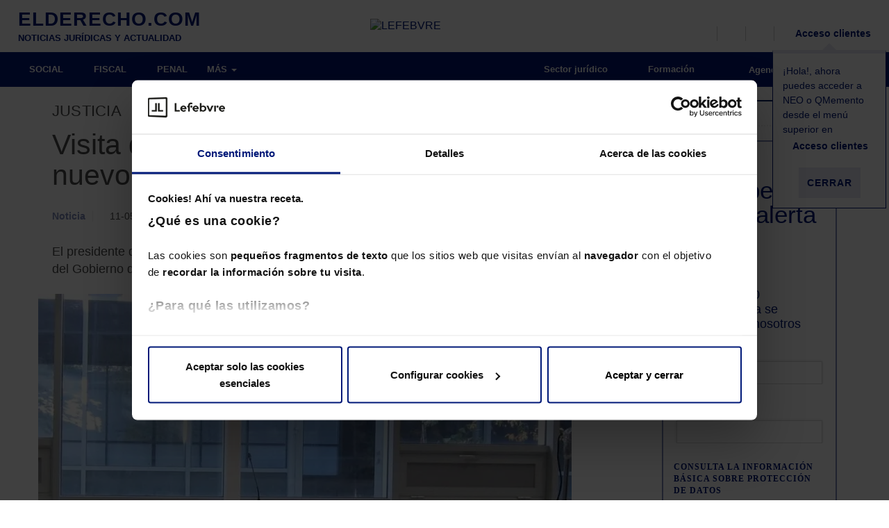

--- FILE ---
content_type: text/html; charset=UTF-8
request_url: https://elderecho.com/visita-del-presidente-del-gobierno-riojano-al-nuevo-palacio-de-justicia-de-la-region
body_size: 17620
content:
<!DOCTYPE html>
<html lang="es">
	<head>
		<meta charset="utf-8">
		<meta http-equiv="X-UA-Compatible" content="IE=edge">
		<meta name="viewport" content="width=device-width, initial-scale=1">
		<title>Durante más de dos horas recorrieron las diferentes estancias del edificio</title>
		<!--<script src='https://assets.lefebvre.es/media/js/cookie-script-botside.js'></script> -->
		<!-- <script id="Cookiebot" src="https://consent.cookiebot.com/uc.js" data-cbid="bb0d601e-f391-4331-aee8-dc7e51d1538b" data-blockingmode="auto" type="text/javascript"></script> -->
        <link rel="stylesheet" href="https://assets.lefebvre.es/media/css/fonts-mttmilano.css">
        <link rel="stylesheet" href="https://assets.lefebvre.es/media/lf-font/lf-font.css">

		<!--<link rel="profile" href="http://gmpg.org/xfn/11">-->
		<link rel="shortcut icon" href="https://elderecho.com/wp-content/themes/led-elderecho-theme/favicon.ico" />
		<link rel="pingback" href="https://elderecho.com/xmlrpc.php" />

		<meta name='robots' content='index, follow, max-image-preview:large, max-snippet:-1, max-video-preview:-1' />

	<!-- This site is optimized with the Yoast SEO Premium plugin v17.9 (Yoast SEO v17.9) - https://yoast.com/wordpress/plugins/seo/ -->
	<meta name="description" content="El presidente del Tribunal Superior de Justicia de La Rioja, Ignacio Espinosa, recibió ayer al presidente del Gobierno de La Rioja" />
	<link rel="canonical" href="https://elderecho.com/visita-del-presidente-del-gobierno-riojano-al-nuevo-palacio-de-justicia-de-la-region" />
	<meta property="og:locale" content="es_ES" />
	<meta property="og:type" content="article" />
	<meta property="og:title" content="Visita del presidente del Gobierno riojano al nuevo Palacio de Justicia de la región" />
	<meta property="og:description" content="El presidente del Tribunal Superior de Justicia de La Rioja, Ignacio Espinosa, recibió ayer al presidente del Gobierno de La Rioja" />
	<meta property="og:url" content="https://elderecho.com/visita-del-presidente-del-gobierno-riojano-al-nuevo-palacio-de-justicia-de-la-region" />
	<meta property="og:site_name" content="El Derecho" />
	<meta property="article:modified_time" content="2018-07-11T08:13:37+00:00" />
	<meta name="twitter:card" content="summary_large_image" />
	<script type="application/ld+json" class="yoast-schema-graph">{"@context":"https://schema.org","@graph":[{"@type":"Organization","@id":"https://elderecho.com/#organization","name":"Lefebvre","url":"https://elderecho.com/","sameAs":[],"logo":{"@type":"ImageObject","@id":"https://elderecho.com/#logo","inLanguage":"es","url":"https://elderecho.com/wp-content/uploads/2022/11/LogoLefebvre_2000x1000.png","contentUrl":"https://elderecho.com/wp-content/uploads/2022/11/LogoLefebvre_2000x1000.png","width":2000,"height":1000,"caption":"Lefebvre"},"image":{"@id":"https://elderecho.com/#logo"}},{"@type":"WebSite","@id":"https://elderecho.com/#website","url":"https://elderecho.com/","name":"El Derecho","description":"Noticias jur\u00eddicas, amplia bibliograf\u00eda jur\u00eddica, \u00faltimas publicaciones de libros de derecho, legislaci\u00f3n, bases de datos en soportes digitales y personalizables","publisher":{"@id":"https://elderecho.com/#organization"},"potentialAction":[{"@type":"SearchAction","target":{"@type":"EntryPoint","urlTemplate":"https://elderecho.com/?s={search_term_string}"},"query-input":"required name=search_term_string"}],"inLanguage":"es"},{"@type":"WebPage","@id":"https://elderecho.com/visita-del-presidente-del-gobierno-riojano-al-nuevo-palacio-de-justicia-de-la-region#webpage","url":"https://elderecho.com/visita-del-presidente-del-gobierno-riojano-al-nuevo-palacio-de-justicia-de-la-region","name":"Durante m\u00e1s de dos horas recorrieron las diferentes estancias del edificio","isPartOf":{"@id":"https://elderecho.com/#website"},"datePublished":"2017-05-11T09:03:52+00:00","dateModified":"2018-07-11T08:13:37+00:00","description":"El presidente del Tribunal Superior de Justicia de La Rioja, Ignacio Espinosa, recibi\u00f3 ayer al presidente del Gobierno de La Rioja","breadcrumb":{"@id":"https://elderecho.com/visita-del-presidente-del-gobierno-riojano-al-nuevo-palacio-de-justicia-de-la-region#breadcrumb"},"inLanguage":"es","potentialAction":[{"@type":"ReadAction","target":["https://elderecho.com/visita-del-presidente-del-gobierno-riojano-al-nuevo-palacio-de-justicia-de-la-region"]}]},{"@type":"BreadcrumbList","@id":"https://elderecho.com/visita-del-presidente-del-gobierno-riojano-al-nuevo-palacio-de-justicia-de-la-region#breadcrumb","itemListElement":[{"@type":"ListItem","position":1,"name":"Portada","item":"https://elderecho.com/"},{"@type":"ListItem","position":2,"name":"Visita del presidente del Gobierno riojano al nuevo Palacio de Justicia de la regi\u00f3n"}]}]}</script>
	<!-- / Yoast SEO Premium plugin. -->


<link rel='dns-prefetch' href='//lf2.lefebvre.es' />
<link rel="alternate" type="application/rss+xml" title="El Derecho &raquo; Comentario Visita del presidente del Gobierno riojano al nuevo Palacio de Justicia de la región del feed" href="https://elderecho.com/visita-del-presidente-del-gobierno-riojano-al-nuevo-palacio-de-justicia-de-la-region/feed" />
<link rel="stylesheet" href="https://elderecho.com/wp-content/cache/minify/3e5ca.css" media="all" />
















<script type='text/javascript' src='https://lf2.lefebvre.es/js/leadform-api.js?ver=5.7.6' id='leadform2-js'></script>
<script type='text/javascript' src='https://elderecho.com/wp-includes/js/jquery/jquery.min.js?ver=3.5.1' id='jquery-core-js'></script>
<script type='text/javascript' src='https://elderecho.com/wp-includes/js/jquery/jquery-migrate.min.js?ver=3.3.2' id='jquery-migrate-js'></script>
<script type='text/javascript' src='https://elderecho.com/wp-includes/js/jquery/ui/core.min.js?ver=1.12.1' id='jquery-ui-core-js'></script>
<script type='text/javascript' id='led-base-js-extra'>
/* <![CDATA[ */
var led = {"ajaxurl":"https:\/\/elderecho.com\/wp-admin\/admin-ajax.php","imageURL":"https:\/\/elderecho.com\/wp-content\/plugins\/led-lib\/includes\/media\/images\/"};
var gPath = {"images":"https:\/\/elderecho.com\/wp-content\/plugins\/led-elderecho\/includes\/media\/images\/"};
/* ]]> */
</script>
<script type='text/javascript' src='https://elderecho.com/wp-content/plugins/led-lib/includes/media/js/site/led_base.js?ver=1.1.6' id='led-base-js'></script>
<script type='text/javascript' src='https://elderecho.com/wp-content/plugins/led-lib/includes/media/js/site/ledBrowser.js?ver=1.1.6' id='led-browser-js'></script>
<script type='text/javascript' src='https://elderecho.com/wp-content/plugins/led-lib/includes/media/js//ledCookies.js?ver=1.1.6' id='led-cookies-js-js'></script>
<script type='text/javascript' src='https://elderecho.com/wp-content/plugins/led-lib/includes/media/vendor/bootstrap.3.3.7/js/bootstrap.min.js?ver=1.1.6' id='bootstrap-js-js'></script>
<script type='text/javascript' src='https://elderecho.com/wp-content/plugins/led-lib/includes/media/vendor/bootbox/js/bootbox-min.js?ver=1.1.6' id='led-bootbox-js-js'></script>
<script type='text/javascript' src='https://elderecho.com/wp-content/plugins/led-lib/includes/media/vendor/owl-carousel-2/owl.carousel.min.js?ver=1.1.6' id='owl-carousel-2-js-js'></script>
<script type='text/javascript' src='https://elderecho.com/wp-content/plugins/led-lib/includes/media/vendor/datepicker/js/moment.js?ver=1.1.6' id='moment-js-js'></script>
<script type='text/javascript' src='https://elderecho.com/wp-content/plugins/led-lib/includes/media/vendor/datepicker/js/moment-with-locales.js?ver=1.1.6' id='moment-localesjs-js'></script>
<script type='text/javascript' src='https://elderecho.com/wp-content/plugins/led-lib/includes/media/vendor/datepicker/js/bootstrap-datetimepicker.min.js?ver=1.1.6' id='bootstrap-datetimepicker-js-js'></script>
<script type='text/javascript' src='https://elderecho.com/wp-content/plugins/led-elderecho/includes/media/js/ledNews.js?ver=1.1.6' id='led-news-js-js'></script>
<script type='text/javascript' src='https://elderecho.com/wp-content/plugins/led-lib/includes/media/js/admin/led_modal_loading.js?ver=1.1.6' id='led_modal_loading-js'></script>
<script type='text/javascript' src='https://elderecho.com/wp-content/plugins/led-elderecho/includes/media/js/main.js?ver=1.1.6' id='led-main-js-js'></script>
<script type='text/javascript' src='https://elderecho.com/wp-content/plugins/led-elderecho/includes/media/js/newLetters.js?ver=1.1.6' id='led-newLetters-js-js'></script>
<script type='text/javascript' src='https://elderecho.com/wp-content/plugins/led-elderecho/includes/media/js/ledAuthors.js?ver=1.1.6' id='led-authors-js-js'></script>
<script type='text/javascript' src='https://elderecho.com/wp-content/plugins/led-elderecho/includes/media/js/ledLoginAuthor.js?ver=1.1.6' id='led-login-author-js-js'></script>
<script type='text/javascript' src='https://elderecho.com/wp-content/plugins/led-elderecho/includes/media/js/ledEventForm.js?ver=1.1.6' id='led-eventForm-js-js'></script>
<script type='text/javascript' src='https://elderecho.com/wp-content/plugins/led-elderecho/includes/media/js/ledEventCalendar.js?ver=1.1.6' id='led-eventCalendar-js-js'></script>
<script type='text/javascript' src='https://elderecho.com/wp-content/plugins/led-elderecho/includes/media/js/ledLegalLinks.js?ver=1.1.6' id='led-legalLinks-js-js'></script>
<script type='text/javascript' src='https://elderecho.com/wp-content/plugins/led-elderecho/includes/media/js/ledBasicLegislation.js?ver=1.1.6' id='led-basiclegislation-js-js'></script>
<script type='text/javascript' src='https://elderecho.com/wp-content/plugins/led-lib/includes/media/js/ledInvisibleCaptcha.js?ver=1.1.6' id='led-invisible-captcha-js-js'></script>
<script type='text/javascript' src='https://elderecho.com/wp-content/plugins/led-lib/includes/media/js/ledCaptcha.js?ver=1.1.6' id='led-captcha-js-js'></script>
<script type='text/javascript' src='https://elderecho.com/wp-content/plugins/led-lib/includes/media/vendor/select2/select2.full.min.js?ver=1.1.6' id='led-select2-js'></script>
<script type='text/javascript' src='https://elderecho.com/wp-content/plugins/led-lib/includes/media/js//ledCookies.js?ver=1.1.6' id='led-cookies-js'></script>
<script type='text/javascript' src='https://elderecho.com/wp-content/plugins/led-elderecho/includes/media/js/ledHeader.js?ver=1.1.6' id='led-header-js'></script>
<script type='text/javascript' src='https://elderecho.com/wp-content/plugins/led-lib/includes/media/js/ledCaptchaV2Checkbox.js?ver=1.1.6' id='led-captcha-v2-checkbox-js-js'></script>
<script type='text/javascript' src='https://elderecho.com/wp-content/plugins/led-lib/includes/media/vendor/lazyLoad/lazyload.js?ver=1.1.6' id='lazyload-js-js'></script>
<script type='text/javascript' src='https://elderecho.com/wp-content/plugins/led-lib/includes/media/js/admin/led_lazy_load.js?ver=1.1.6' id='led-lazyload-js-js'></script>
<script type='text/javascript' src='https://elderecho.com/wp-content/plugins/led-lib/includes/media/js/ledString.js?ver=1.1.6' id='led-string-js-js'></script>
<script type='text/javascript' src='https://elderecho.com/wp-content/plugins/led-elderecho/includes/media/js/ledInfographics.js?ver=1.1.6' id='led-infographics-js-js'></script>
<link rel="https://api.w.org/" href="https://elderecho.com/wp-json/" /><link rel="EditURI" type="application/rsd+xml" title="RSD" href="https://elderecho.com/xmlrpc.php?rsd" />
<link rel="wlwmanifest" type="application/wlwmanifest+xml" href="https://elderecho.com/wp-includes/wlwmanifest.xml" /> 
<meta name="generator" content="WordPress 5.7.6" />
<link rel='shortlink' href='https://elderecho.com/?p=155306' />
<link rel="alternate" type="application/json+oembed" href="https://elderecho.com/wp-json/oembed/1.0/embed?url=https%3A%2F%2Felderecho.com%2Fvisita-del-presidente-del-gobierno-riojano-al-nuevo-palacio-de-justicia-de-la-region" />
<link rel="alternate" type="text/xml+oembed" href="https://elderecho.com/wp-json/oembed/1.0/embed?url=https%3A%2F%2Felderecho.com%2Fvisita-del-presidente-del-gobierno-riojano-al-nuevo-palacio-de-justicia-de-la-region&#038;format=xml" />
<meta property="og:image" content="https://elderecho.com/wp-content/uploads/2018/05/Palacio-Justicia-Rioja_EDEIMA20170103_0017_1-p155306-m503924-768x334_w100.jpg" /><meta property="og:image:secure_url" content="https://elderecho.com/wp-content/uploads/2018/05/Palacio-Justicia-Rioja_EDEIMA20170103_0017_1-p155306-m503924-768x334_w100.jpg"><meta name="twitter:image" content="https://elderecho.com/wp-content/uploads/2018/05/Palacio-Justicia-Rioja_EDEIMA20170103_0017_1-p155306-m503924-768x334_w100.jpg"><link rel="icon" href="https://elderecho.com/wp-content/uploads/2023/01/lefebvre_favicon.png" sizes="32x32" />
<link rel="icon" href="https://elderecho.com/wp-content/uploads/2023/01/lefebvre_favicon.png" sizes="192x192" />
<link rel="apple-touch-icon" href="https://elderecho.com/wp-content/uploads/2023/01/lefebvre_favicon.png" />
<meta name="msapplication-TileImage" content="https://elderecho.com/wp-content/uploads/2023/01/lefebvre_favicon.png" />

		<!--[if lt IE 9]>
		<script src="https://oss.maxcdn.com/html5shiv/3.7.3/html5shiv.min.js"></script>
		<script src="https://oss.maxcdn.com/respond/1.4.2/respond.min.js"></script>
		<![endif]-->

        <!-- HEAD CODE -->
        <meta name="facebook-domain-verification" content="9rn8qao265t85tfs9ka5r0jsk3ny1g" /><meta name="google-site-verification" content="Ft4Xe-2s2d-wSezXTjAuoA-J5EGKCJZd16VMtDcXKHw" />
<script src="https://us-central1-absolute-pulsar-255412.cloudfunctions.net/efl_ad"></script><!-- Google Tag Manager --> <script>(function(w,d,s,l,i){w[l]=w[l]||[];w[l].push({'gtm.start': new Date().getTime(),event:'gtm.js'});var f=d.getElementsByTagName(s)[0], j=d.createElement(s),dl=l!='dataLayer'?'&l='+l:'';j.async=true;j.src= 'https://www.googletagmanager.com/gtm.js?id='+i+dl;f.parentNode.insertBefore(j,f); })(window,document,'script','dataLayer','GTM-MMG735T');</script> <!-- End Google Tag Manager --><script async src="
https://pagead2.googlesyndication.com/pagead/js/adsbygoogle.js?client=ca-pub-9766150865171098"
     crossorigin="anonymous"></script>
<script async src="https://securepubads.g.doubleclick.net/tag/js/gpt.js"></script>		<link rel="stylesheet" type="text/css" href="https://assets.lefebvre.es/media/componentes/login/bootstrap-3/login.css">
	</head>
	<body class="posttype led_pt_news visita-del-presidente-del-gobierno-riojano-al-nuevo-palacio-de-justicia-de-la-region page-child">
		<!-- HEADER sidebar -->
		<div class="container-fluid">
    <ul class="visible-xs visible-sm">
        <li class="logo-lefebvre">
            <a href="https://lefebvre.es/" target="_blank"><img alt="LEFEBVRE" src="https://assets.lefebvre.es/media/logos/web/comunes/lefebvre-147x30.png"></a>
        </li>
    </ul>
</div>
<nav class="navbar secondary-bar">
	<div class="container-fluid">
		<ul class="nav navbar-nav full-width">
                            <li class="col-md-4 col-lg-3  visible-md visible-lg led-logo logo-elderecho">
					<a href="https://elderecho.com"><span class="logo_portal">ELDERECHO.COM</span><span class="tagline">NOTICIAS JURÍDICAS Y ACTUALIDAD</span></a>
                </li>
            
                            <li class="col-md-3 visible-md visible-lg led-logo logo-lefebvre">
                    <a href="https://lefebvre.es/" target="_blank"><img alt="LEFEBVRE" src="https://assets.lefebvre.es/media/logos/web/comunes/lefebvre-147x30.png"></a>
                </li>
            			<li class=" pull-right">
				<ul class="secondary-right">
					<li>
						<a href="javascript:void(0);" data-action="toggle" data-target="#search-bar" data-apply-background="true" title="Buscar">
                            <span class="lf-icon-search">
                                <i class="sr-only sr-only-focusable">Buscador</i>
                            </span>
							<span class="hidden-xs hidden-sm"></span>
						</a>
					</li>
					<li class="hidden-xs hidden-sm">
						<a class="js-load-lf2-newsletter-navbar" href="javascript:void(0);" data-action="toggle" data-target="#bar-newsletter-block" data-apply-background="true" title="Newsletter">
                            <span class="lf-icon-mail">
                                <i class="sr-only sr-only-focusable">Alta en newsletter</i>
                            </span>
							<span class="hidden-xs"></span>
						</a>
					</li>
					<li class="hidden-xs hidden-sm">
						<a href="https://lefebvre.es/tienda/" target="_blank" title="Tienda">
                            <span class="lf-icon-shop">
                                <i class="sr-only sr-only-focusable">Tienda</i>
                            </span>
                        </a>
					</li>
					
											<li style="position: relative;">
							<a href="https://espaciolefebvre.lefebvre.es/">
                                <span class="lf-icon-user"></span>
                                <span class="hidden-xs hidden-sm">Acceso clientes</span>
                            </a>

							<div class="flying-note" id="divCloseHelperMeProducts" >
								<div class="flecha-up"></div>
								<p>¡Hola!, ahora puedes acceder a NEO o QMemento desde el menú superior en <br>
                                    <span class="lf-icon-user"></span>
                                    <span>Acceso clientes</span>
                                </p>
								<p><button class="btn btn-link" id="btnCloseHelperMeProducts">Cerrar</button></p>
							</div>

						</li>
										</ul>
			</li>
		</ul>
	</div>

	<!-- NEWSLETTERS -->
	
<aside id="bar-newsletter-block" class="col-sm-6 col-lg-5 hidden-xs hidden-sm">
   <div role="heading" aria-level="2">Suscríbete a la newsletter</div>
      <div class="targetlf2navbar"></div>
      <script>
         nncdHandler = function navbarNewsletterClickDetect(evt){
            if (evt.target.classList.contains('js-load-lf2-newsletter-navbar') || evt.target.closest(".js-load-lf2-newsletter-navbar")) {
               configGtm = {'fake':true,'formulario' : '237','bootstrap' : true,'target' : '.targetlf2navbar'};
               try{apiManager.pintarFormularioAutogestionado(configGtm)}
               catch(error){
                  var apiManager = new LeadformApiManagerClass();
                  apiManager.pintarFormularioAutogestionado(configGtm);
               }                  
               document.removeEventListener('click', nncdHandler);
            }
         }
         anneHandler = function addNewsletterNavbarEvent(event){
            document.addEventListener('click', nncdHandler);
         }
         window.addEventListener('DOMContentLoaded',anneHandler);
      </script>
</aside>

	<!-- BARRA USUARIO -->
	<aside id="user-bar" class="navbar navbar-default">
		<div class="container-fluid">
			<a href="https://elderecho.com/wp-login.php?action=logout&amp;_wpnonce=c0e3d3c2f7">
                <span class="lf-icon-close-session"></span>
                Salir
            </a>
		</div>
	</aside>

	<nav id="search-bar" class="navbar navbar-default" style="display: none;">
		<div class="container-fluid">
			<form class="container search-form" action="https://elderecho.com/buscador/">
				<div class="col-xs-12 input-container">
					<input type="hidden" id="minLengthSearch" value="5" >
					<input type="hidden" id="maxLengthSearch" value="25" >
					<input type="search" class="busquedaTexto col-xs-8 col-sm-10" >
					<button type="submit" class="col-xs-4 col-sm-2 btn ed-green-bg">Buscar</button>
				</div>
				<div class="col-xs-12" style="display: none; color: #fff;font-size: 12px" id="errorLengthSearch">
				</div>
			</form>
		</div>
	</nav>
</nav>

<div class="modal fade modal-form autor-ed" id="modalLoginAuthorForm" role="dialog" aria-hidden="true">
   <div class="modal-dialog" role="document">
      <div class="modal-content">
         <div class="modal-body">
            <button type="button" class="close" data-dismiss="modal" aria-label="Cerrar" title="Cerrar ventana">
               <span aria-hidden="true"><i class="lf-icon-close"></i></span>
            </button>
            <div role="heading" aria-level="2">AUTOR de El Derecho<small>Inicio de sesión</small></div>
            <div id="resultLoginAuthor" class="" style="display: none;"></div>
            <form name="authorlogin" id="authorlogin" action="#" method="post">
            <script>document.querySelector("form").setAttribute("action", "")</script>

               <div class="form-group">
                  <label for="author_login">Correo electrónico</label>
                  <input type="text" class="form-control input-lg" name="log" id="author_login" placeholder="Escribe tu email" autofocus>
               </div>
               <div class="form-group">
                  <label for="author_pass">Contraseña</label>
                  <input type="password" class="form-control input-lg" name="pwd" id="author_pass" placeholder="Escribe tu contraseña">
                  <p class="help-block">
                     <a href="https://elderecho.com/recuperar-contrasena-autor/" id="rememberPass">Olvidé mi contraseña</a>
                  </p>
               </div>
               <div class="text-right">
                  <button type="button" class="btn btn-default" name="author_submit" id="author_submit">ENTRAR</button>
               </div>
               <div class="checkbox">
                  <input type="checkbox" name="rememberme" id="author_remember" value="forever">
                  <label for="author_remember">Guardar y recordar contraseña</label>
               </div>
            </form>

         </div>
      </div>
   </div>
</div><!-- Ancla de subida -->
<a id="back-to-top" href="#" class="btn btn-primary btn-lg back-to-top" role="button" title="Subir">
	<span class="lf-icon-angle-up"></span>
</a>
		<!-- HEADER sidebar -->


		<!-- MENU sidebar -->
			<style>
		@media (min-width: 992px) {
			.inner-section-bar { background-color: ; }
			.inner-section-bar .horizontal-bar { background-color: ; }
			.section-bar .navbar-nav .section-indicator { background-color: ; }

			.inner-section-bar .icon { color: ; }
			.inner-section-bar .navbar-slide .icon { color: #5EC6DD; }

			.navbar-default .navbar-nav.cover-bar > .active > a,
			.navbar-default .navbar-nav.cover-bar > .active > a:hover,
			.navbar-default .navbar-nav.cover-bar > .active > a:focus {
				background-color: ;
			}
		}

		.cover-img.main-img:before { background-color: ; }
	</style>

<!-- BARRA SECCIONES -->
	<nav class="navbar navbar-default section-bar">
	<div class="container-fluid">
		<div class="navbar-header">
			<button type="button" class="navbar-toggle collapsed">
				<i class="icon ed-menu"></i>
			</button>
			<a href="https://elderecho.com" class="visible-xs visible-sm text-center logo-mobile">
				<img alt="LEFEBVRE" src="https://elderecho.com/wp-content/plugins/led-elderecho/includes/media/images/icons//lefebvre-elderechocom-bl-142x19.png">
			</a>
		</div>
		<div class="hidden-xs hidden-sm horizontal-bar">
			 <!-- MENÚ PRINCIPAL --> 				<ul class="nav navbar-nav">
												<li class=""><a href="https://elderecho.com/social" >SOCIAL</a></li>
													<li class=""><a href="https://elderecho.com/fiscal" >FISCAL</a></li>
													<li class=""><a href="https://elderecho.com/penal" >PENAL</a></li>
														<li><button id="button-more-items"><span>MÁS</span> <span class="caret"></span></button>
									<ul id="list-more-items">
															<li class=""><a href="https://elderecho.com/compliance" >COMPLIANCE</a></li>
													<li class=""><a href="https://elderecho.com/civil" >CIVIL</a></li>
													<li class=""><a href="https://elderecho.com/mercantil" >MERCANTIL</a></li>
													<li class=""><a href="https://elderecho.com/administrativo" >ADMINISTRATIVO</a></li>
													<li class=""><a href="https://elderecho.com/derecho-tic" >DERECHO TIC</a></li>
													<li class=""><a href="https://lefebvre.es/esg/" target="_blank">ESG</a></li>
												</ul>
					</li>
				</ul>
						<!-- MENÚ RIGHT -->
			<ul class="nav navbar-nav navbar-right">
									<li class="parent_0"><a href="https://elderecho.com/sector-juridico" ><i class="icon sector-juridico"></i>&nbsp;Sector jurídico</a></li>
										<li class="parent_0"><a href="https://lefebvre.es/formacion" target="blank"><i class="icon "></i>&nbsp;Formación</a></li>
										<li class="parent_0"><a href="https://elderecho.com/agenda" ><i class="icon ed-calendario-mediano"></i>&nbsp;Agenda</a></li>
										<li class="parent_0"><a href="https://elderecho.com/contacto" ><i class="icon "></i>&nbsp;Contacto</a></li>
								</ul>
		</div>
		<!-- MENÚ BURGUER -->
		<div class="navbar-slide" style="">
			<ul class="nav navbar-nav">
				<li class="hidden-xs"><a href="/"><img alt="LEFEBVRE" src="https://elderecho.com/wp-content/plugins/led-elderecho/includes/media/images/icons//lefebvre-98x20.png" /></a></li>
										<li class=""><a href="https://elderecho.com/social">SOCIAL</a></li>
					
					
					
					
											<li class=""><a href="https://elderecho.com/fiscal">FISCAL</a></li>
					
					
					
					
											<li class=""><a href="https://elderecho.com/penal">PENAL</a></li>
					
					
					
					
											<li class=""><a href="https://elderecho.com/compliance">COMPLIANCE</a></li>
					
											<li class=""><a href="https://elderecho.com/civil">CIVIL</a></li>
					
					
					
					
											<li class=""><a href="https://elderecho.com/mercantil">MERCANTIL</a></li>
					
					
					
					
											<li class=""><a href="https://elderecho.com/administrativo">ADMINISTRATIVO</a></li>
					
					
					
					
											<li class=""><a href="https://elderecho.com/derecho-tic">DERECHO TIC</a></li>
					
					
					
					
											<li class=""><a href="https://lefebvre.es/esg/">ESG</a></li>
					
														<li><a href="https://elderecho.com/sector-juridico"><i class="icon "></i>&nbsp;Sector jurídico</a></li>
									<li><a href="https://elderecho.com/agenda"><i class="icon "></i>&nbsp;Agenda</a></li>
									<li><a href="https://www.efl.es"><i class="icon "></i>&nbsp;Tienda</a></li>
									<li><a href="https://elderecho.com/contacto"><i class="icon "></i>&nbsp;Contacto</a></li>
														<li>
						<a href="#" data-toggle="modal" data-target="#modalLoginAuthorForm" aria-expanded="false" aria-controls="modalLoginAuthorForm">
							<i class="icon lf-icon-user"></i>
							<span> Accede como Autor de El Derecho</span>
						</a>
					</li>
											</ul></div>
	</div>
</nav>

		<script>

	jQuery(window).on("load resize scroll",function(e){
		var scroll = jQuery(window).scrollTop();

		if (scroll >= 50 && jQuery(window).width() >= 1024){
            jQuery(".section-bar, .secondary-bar").addClass("fixed");
            jQuery(".section-bar").addClass("mt50");
			jQuery("#bar-newsletter-block, #search-bar, #user-bar").addClass("bar-scrolled");
			jQuery("#navbar-collapse-2").css("display","none");
			jQuery(".menu-bg").css("top","0px");
		} else if (scroll >= 50 && jQuery(window).width() < 1024){
            jQuery(".section-bar, .secondary-bar").addClass("fixed");
            jQuery(".section-bar, .secondary-bar").addClass("mt-40");
            jQuery(".navbar-slide").addClass("top50");
			jQuery("#bar-newsletter-block, #search-bar, #user-bar").addClass("bar-scrolled");
			jQuery("#navbar-collapse-2").css("display","inherit");
			jQuery(".menu-bg").css("top","0px");
		} else if (scroll <= 50 && jQuery(window).width() < 768 ){
            jQuery(".section-bar, .secondary-bar").removeClass("fixed");
            jQuery(".section-bar, .secondary-bar").removeClass("mt-40");
            jQuery(".section-bar, .secondary-bar").removeClass("mt50");
			jQuery("#bar-newsletter-block, #search-bar, #user-bar").removeClass("bar-scrolled");
			jQuery("#navbar-collapse-2").css("display","none");
			jQuery(".menu-bg").css("top","0px");
		} else {
            jQuery(".section-bar, .secondary-bar").removeClass("fixed");
            jQuery(".section-bar, .secondary-bar").removeClass("mt-40");
            jQuery(".section-bar, .secondary-bar").removeClass("mt50");
            jQuery(".navbar-slide").removeClass("top50");
			jQuery("#bar-newsletter-block, #search-bar, #user-bar").removeClass("bar-scrolled");
			jQuery("#navbar-collapse-2").css("display","inherit");
			jQuery(".navbar-toggle").removeClass('open-status');
			jQuery( ".navbar-slide , .menu-bg").hide( 0, function() {});
			var modalBackground = new ledModalLoading( 'html' );
			modalBackground.hide(0,function(){
				jQuery('body').removeClass( 'noScroll' );
			});
			jQuery(".menu-bg").css("top","100px");
		}
		if(scroll >=363){
			 jQuery(".chaser-bar").fadeIn();
		}else{
			jQuery(".chaser-bar").fadeOut();
		}
		var hambPosition = jQuery('.navbar-toggle').offset();
		jQuery('.navbar-slide').css('left' , hambPosition.left);
		jQuery('.menu-bg').css('left' , hambPosition.left);
	});

	jQuery(document).ready(function() {

		jQuery( ".navbar-toggle" ).click(function() {
			jQuery(this).toggleClass('open-status');
			jQuery( ".navbar-slide , .menu-bg").toggle( 0, function() {
			});
			var modalBackground = new ledModalLoading( 'html' );
			modalBackground.setHtmlLoading('');
			modalBackground.css( 'z-index','1' );

			if(jQuery( ".navbar-slide").is( ':visible' )){
				modalBackground.show(0,function(){
					jQuery('body').addClass( 'noScroll' );
				});
			}else{
				modalBackground.hide(0,function(){
					jQuery('body').removeClass( 'noScroll' );
				});
			}
		});
		jQuery( ".close-navbar-slide" ).click(function() {
			jQuery( ".navbar-slide").toggle( 0, function() {});
			jQuery(".navbar-toggle").removeClass("open-status");
			var modalBackground = new ledModalLoading( 'html' );
			modalBackground.hide(0,function(){
				jQuery('body').removeClass( 'noScroll' );
			});
		});
		jQuery( "#user-toggle" ).click(function() {
		  jQuery( "#user-bar" ).slideToggle( "slow", function() {
		  });
		});
		jQuery( "#button-more-items").click(function() {
		  jQuery( "#list-more-items").slideToggle( "0", function() {
		  });
		});
		/**
		 * Evento para cerrar el menu burger si se click fuera de el
		 */
		jQuery(document).mouseup(function(e){
			var menuBurger = jQuery(".navbar-slide");
			if (!menuBurger.is(e.target) && menuBurger.has(e.target).length === 0 && menuBurger.is(':visible') )
			{
				jQuery(".navbar-toggle").removeClass('open-status');
				menuBurger.hide();
				var modalBackground = new ledModalLoading( 'html' );
				modalBackground.hide(0,function(){
					jQuery('body').removeClass( 'noScroll' );
				});
			}
		});
	});
</script>		<!-- MENU sidebar -->

<!-- SUBHEADER sidebar column right -->
	<!-- BARRA PERSEGUIDOR -->
<article class="chaser-bar" style="display: none;">

	<div class="news-nav pull-left">
		</div>

	<div class="middle-space">
		<span class="hidden-xs">Visita del presidente del Gobierno riojano al nuevo Palacio de Justicia de la región</span>
		<div id="persecutor_sharing_toolbox"
			 style="height: 30px;
				width: auto;
				padding-top: 10px;
                float: right;
			"
		>
		<!-- Container for Atenea Apishare - Compartir contenidos -->
		<div class='apishare-container'  data-url='' ></div>
<!-- TODO: Ir a URL PRO ATENEA (https://atenea.lefebvre.es/) para personalizar el script -->
<script src="https://atenea.lefebvre.es/api/rrss/script"></script>		</div>
		<div class="progress-bar"></div>
	</div>

	<div class="news-nav pull-right">
		</div>
</article><!-- SUBHEADER sidebar -->

<!-- START RICH SNIPPETS CONTAINER --><div itemscope="" itemtype="https://schema.org/Article"><div class="container">
	<div class="row">
		<div class="col-xs-12 col-sm-9 story-main">

			<!-- . SIDEBAR CONTENT HEADER -->
													<!-- . SIDEBAR CONTENT HEADER -->

			<!-- . BODY -->
			
<input type="hidden" class="adm-clave-valor" data-clave="tag" data-valor="juridico">
<header>
	<!-- POST ID: 155306 -->
	<div role="heading" aria-level="2">JUSTICIA</div>
	<h1 itemprop="name">Visita del presidente del Gobierno riojano al nuevo Palacio de Justicia de la región</h1>

	<div class="meta-info">
		<span>Noticia</span>

					<time datetime="2017-05-11"><i class="lf-icon-calendar"></i>
				11-05-2017				<meta itemprop="datePublished" content="2017-05-11 09:03:52">
				<meta itemprop="dateModified" content="2018-07-11 09:13:37">
			</time>
				<meta itemprop="headline" content="Visita del presidente del Gobierno riojano al nuevo Palacio de Justicia de la región...">
		<meta itemprop="author" content="El Derecho">

					<meta itemprop="mainEntityOfPage" content="https://elderecho.com/sector-juridico">
					<!--
	   <span class="location" itemprop="locationCreated" itemscope itemtype="https://schema.org/AdministrativeArea"><i class="lf-icon-checkpoi"></i>
		   <span itemprop="name">
		Madrid		   </span>
	   </span> -->
		<span itemprop="author">El Derecho</span>	</div>
	<div itemprop="publisher" itemscope itemtype="https://schema.org/Organization">
		<div itemprop="logo" itemscope itemtype="https://schema.org/ImageObject">
			<meta itemprop="url" content="https://elderecho.com/wp-content/plugins/led-elderecho/includes/media/images/icons/logo-elderecho.png">
			<meta itemprop="width" content="156">
			<meta itemprop="height" content="34">
		</div>
		<meta itemprop="name" content="El Derecho">
	</div>
</header>


<p class="first-paragraph">El presidente del Tribunal Superior de Justicia de La Rioja, Ignacio Espinosa, recibió ayer al presidente del Gobierno de La Rioja, José Ignacio Ceniceros, en el recién estrenado Palacio de Justicia</p>

<article class="main" itemprop="articleBody">


	<!-- IMAGEN INFOGRAFÍA / IMAGEN NOTICIA -->
			<a class="infographics-block">
			<figure class="img-extended">
				<img data-src="https://elderecho.com/wp-content/uploads/2018/05/Palacio-Justicia-Rioja_EDEIMA20170103_0017_1-p155306-m503924-768x334_w100.jpg" class="img-responsive lazyload" itemprop="image" srcSet="https://elderecho.com/wp-content/uploads/2018/05/Palacio-Justicia-Rioja_EDEIMA20170103_0017_1-p155306-m503924-768x334_w100.jpg" alt="Palacio-Justicia-Rioja_EDEIMA20170103_0017_1.jpg" src="https://elderecho.com/wp-content/plugins/led-elderecho/includes/media/images/progress.gif" srcset="https://elderecho.com/wp-content/plugins/led-elderecho/includes/media/images/progress.gif" />			</figure>

						<hr>
		</a>
		
		
	<!-- CONTENIDO -->
	<p>
		<p>A las puertas de la sede judicial también acudieron el fiscal superior, Enrique Stern y el secretario de Gobierno, Fernando Santos del Valle para recibir al presidente regional, según ha informado el CGPJ.</p>
<p>Durante más de dos horas recorrieron las diferentes estancias del edificio y el presidente de La Rioja saludó uno por uno a jueces, fiscales, letrados de la Administración y funcionarios.</p>
<p>El presidente del TSJR y el presidente del Gobierno regional fueron acompañados por el consejero de Políticas Sociales, Familia, Igual y Justicia, Conrado Escobar, y la directora de Justicia, Cristina Maiso.</p>
	</p>
	<script id="lf-hrpbs" data-origin="elderecho" data-subjects="sector-juridico" src="https://lefebvre.es/tienda/wp-content/plugins/lf-tienda/utilities/Lf_Utility_Product/media/handle_related_data.js"></script>	<div id="ledInvisibleCaptcha9" class="g-recaptcha" data-sitekey="6LdQm14UAAAAADzhvYJ90VQIPK6o_04dO9S6xZWC" data-callback="sendLegalLinksForm" data-deferred="1"></div><script src='https://www.google.com/recaptcha/api.js?hl=es&render=explicit&onload=loadInvisibleCaptcha' async defer></script>
<!-- MODALES -->
<div id="inicio-modal"></div>
<!-- DIV PARA MOSTRAR LA DESCARGA DE CONTENIDO LEGAL -->
<div class="row download-content no-register-for-content changeColorBorder col-xs-12" style="display:none;">
	<div class="row download-center BBBB">
        <div id="non-exlcusive-thanks" class="col-xs-12" style="display: none;">
			<div class="donwload-title">Muchas gracias</div>

            <div class="donwload-subtitle">Tu solicitud ha sido registrada correctamente. Revisa tu email para acceder al contenido solicitado</div>
            <!--<div class="donwload-subtitle"><b>Tienes disponibles <span id="restResquest"></span> accesos más gratuitos con tu cuenta</b></div>-->
            <div class="donwload-subtitle"><b>Si quieres acceder a todo este contenido sin restricciones <a href="javascript:void(0);" class="directDemo" style="color: #fff;text-decoration: underline;">solicita ahora una demostración</a> gratuita de <a href="javascript:void(0);" class="directDemo" style="color: #fff;text-decoration: underline;">El Derecho Internet Mementos</a></b></div>
			<div class="input-group">
				<span class="input-group-btn">
					<button class="btn button-close-no-exclusive" type="button">CERRAR</button>
				</span>
			</div><!-- /input-group -->
		</div>
		<div id="non-exlcusive-fail" class="col-xs-12" style="display: none;">
			<div class="donwload-title">Lo sentimos mucho.</div>
			<div class="donwload-subtitle">Has excedido el número de peticiones de información disponibles.</div>
			<div class="input-group">
				<span class="input-group-btn">
					<button class="btn button-close-no-exclusive" type="button">CERRAR</button>
				</span>
			</div><!-- /input-group -->
		</div>
		<div id="non-exlcusive-sending" class="col-xs-12" style="display: none; text-align: center;">
			<img src="https://elderecho.com/wp-content/plugins/led-lib/includes/media/images/progress.gif" width="64"/>
         <div role="heading" aria-level="3">Enviando</div>
		</div>
	</div>
	<div class="row download-form">
		<div class="col-xs-12">
            <a href="#0" class="button-close-no-exclusive"><i class="lf-icon-close"></i></a>
			<div class="donwload-title">Descargar contenido</div>
			<div class="donwload-subtitle setTitle" data-id=""></div>
			<p class="setIntro"></p>
			<p>Introduce tu nombre, dirección de correo y descarga el contenido</p>
            <div class="form-group">
                <div class="field">
                    <label class="field_label" for="nameControl">Nombre</label>
                    <input class="field_input one-column-form_input-text form-control" type="name" name="_nombre" id="nameControl" placeholder="Nombre">
                </div>
            </div>
            <div class="form-group">
                <div class="field">
                    <label class="field_label" for="emailControl">Email</label>
                    <input class="field_input one-column-form_input-text form-control" type="email" name="_email" id="emailControl" placeholder="Email">
                </div>
                <div class="input-group-btn changeColorBottom">
                    <input id="button-send" class="btn" type="button" value="ENVIAR ">
                </div>
            </div><!-- /input-group -->
            <div id="termControl" class="info-form_form-control form-group">
                <input type="checkbox" id="conditionsControl" name="icheck">
                <label for="conditionsControl">Acepto la<a href="https://lefebvre.es/politica-privacidad/" target="_blank"> política de privacidad y protección de datos</a></label>
            </div>
            <!-- input hidden LEADS -->
                <input type="hidden" name="_indCrm" value="0">
                <input type="hidden" name="_accionComercial" value="17768">
                <input type="hidden" name="_codigosProductoDemo[]" value="31">
                <input type="hidden" name="_nombresProductoDemo[]" value="El Derecho Essencial">
                <input type="hidden" name="_peticion" value="Descarga">
                <input type="hidden" name="eflusrid" id="eflusrid" value="-">
                <input type="hidden" name="userRequest" id="userRequest" value="request_user_legal_information">
            <!-- input hidden LEADS -->
		</div>
	</div>
</div>
<script>

    function sendLegalLinksForm(){
        var selectorForm = '.download-form :input';
        var elementForm = jQuery(selectorForm);
        var formValues = elementForm.serializeArray();
        dataObj = {};
        $(formValues).each(function(i, field){
            dataObj[field.name] = field.value;
        });

        var dataLead = new Object();

        var codProd = ($("#activeLink").attr("data-id")).replace("-","/"); //el nref -> WEB-20499

        dataLead["_indCrm"] = dataObj._indCrm;
        dataLead["_accionComercial"] = dataObj._accionComercial;
        dataLead["_codigosProducto"] = [codProd];
        dataLead["_nombresProductoDemo"] = [dataObj["_nombresProductoDemo[]"]];
        dataLead["_codigosProductoDemo"] = [dataObj["_codigosProductoDemo[]"]];
        dataLead["_peticion"] = dataObj._peticion;
        dataLead["_idAnalytics"] = dataObj.eflusrid;

        var userRequest = jQuery('#userRequest').val();
        checkPreviousSend(jQuery('#emailControl').val(), jQuery('#nameControl').val(), dataLead, userRequest);
    }

</script><div id="ledInvisibleCaptcha0" class="g-recaptcha" data-sitekey="6LdQm14UAAAAADzhvYJ90VQIPK6o_04dO9S6xZWC" data-callback="sendDemoRequestForm" data-deferred="1"></div><script src='https://www.google.com/recaptcha/api.js?hl=es&render=explicit&onload=loadInvisibleCaptcha' async defer></script><!-- MODALES -->
<div id="demo-modal"></div>
<!-- DIV PARA MOSTRAR EL FORMULARIO DE SUSCRIPCIÓN A DEMO -->
<div class="row download-content no-register-for-content-demo changeColorBorder col-xs-12" style="display:none;">
	<div class="row download-center BBBB">
		<div id="non-exlcusive-thanks-demo" class="col-xs-12" style="display: none;">
			<div class="donwload-title">Muchas gracias</div>
			<div class="donwload-subtitle">Tu solicitud ha sido registrada correctamente, revisa tu email para acceder al contenido solicitado</div>
			<div class="input-group">
				<span class="input-group-btn">
					<button class="btn button-close-no-exclusive" type="button">CERRAR</button>
				</span>
			</div><!-- /input-group -->
		</div>
		<div id="non-exlcusive-fail-demo" class="col-xs-12" style="display: none;">
			<div class="donwload-title">Lo sentimos mucho.</div>
			<div class="donwload-subtitle">Has excedido el número de peticiones de información disponibles.</div>
			<div class="input-group">
				<span class="input-group-btn">
					<button class="btn button-close-no-exclusive" type="button">CERRAR</button>
				</span>
			</div><!-- /input-group -->
		</div>
		<div id="non-exlcusive-sending-demo" class="col-xs-12" style="display: none; text-align: center;">
			<img src="https://elderecho.com/wp-content/plugins/led-lib/includes/media/images/progress.gif" width="64"/>
			<div role="heading" aria-level="3">Enviando</div>
		</div>
	</div>
    <form id="requestDemo">
        <div class="row demo-form">
            <div class="col-xs-12">
                <a href="#0" class="button-close-no-exclusive"><i class="lf-icon-close"></i></a>
                <div class="donwload-title">Solicita una demostración gratuita</div>
                <div class="donwload-subtitle setTitle" data-id=""></div>
                <p class="setIntro"></p>
                <p>¡Hola!, has consumido el total de consultas gratuitas que tenías disponibles</p>
                <p>Si deseas acceder a más contenidos solicita una demostración gratuita cumplimentando el siguiente formulario:</p>
                <div class="form-group">
                    <div class="field">
                        <label class="field_label" for="nameLead">Nombre</label>
                        <input class="field_input one-column-form_input-text form-control genericControl" type="name" name="_nombre" id="nameLead" placeholder="Nombre">
                    </div>
                </div>
                <div class="form-group">
                    <div class="field">
                        <label class="field_label" for="lastName1Lead">Primer Apellido</label>
                        <input class="field_input one-column-form_input-text form-control genericControl" type="name" name="_apellido1" id="lastName1Lead" placeholder="Primer Apellido">
                    </div>
                </div>
                <div class="form-group">
                    <div class="field">
                        <label class="field_label" for="lastName2Lead">Segundo Apellido</label>
                        <input class="field_input one-column-form_input-text form-control genericControl" type="name" name="_apellido2" id="lastName2Lead" placeholder="Segundo Apellido">
                    </div>
                </div>
                <div class="form-group">
                    <div class="field">
                        <label class="field_label" for="cpLead">Código Postal</label>
                        <input class="field_input one-column-form_input-text form-control genericControl" type="text" name="_codigoPostal" id="cpLead" placeholder="Código Postal" maxlength="5">
                    </div>
                </div>
                <div class="form-group">
                    <div class="field">
                        <label class="field_label" for="phoneLead">Teléfono</label>
                        <input class="field_input one-column-form_input-text form-control genericControl" type="text" name="_telefono" id="phoneLead" placeholder="Teléfono" maxlength="9">
                    </div>
                </div>
                <div class="form-group">
                    <div class="field">
                        <label class="field_label" for="emailLead">Email</label>
                        <input class="field_input one-column-form_input-text form-control" type="email" name="_email" id="emailLead" placeholder="Email">
                    </div>
                    <div class="input-group-btn changeColorBottom">
                        <input id="button-send-lead" class="btn" type="button" value="ENVIAR ">
                    </div>
                </div><!-- /input-group -->
                <div id="termLead" class="info-form_form-control form-group">
                    <input type="checkbox" id="conditionsLead" name="icheck">
                    <label for="conditionsLead">Acepto la<a href="https://lefebvre.es/politica-privacidad/" target="_blank"> política de privacidad y protección de datos</a></label>
                </div>
                <!-- input hidden LEADS -->
                <input type="hidden" name="_indCrm" value="1">
                <input type="hidden" name="_accionComercial" value="16310">
                <input type="hidden" name="_codigosProducto[]" value="31">
                <input type="hidden" name="eflusrid" id="eflusrid" value="-">
                <input type="hidden" name="_nombresProducto[]" value="El Derecho Essencial">
                <input type="hidden" name="_peticion" value="Demo">
                <!-- input hidden LEADS -->
            </div>
        </div>
    </form>
</div>
<script>
        
    function sendDemoRequestForm(token){
        sendLegalInfoDemo(token, '#requestDemo');
    }
</script><div class='apishare-container' ></div>
<!-- TODO: Ir a URL PRO ATENEA (https://atenea.lefebvre.es/) para personalizar el script -->
<script src="https://atenea.lefebvre.es/api/rrss/script"></script>	<!-- VALORACiÓN DE LOS USUARIOS -->
	<div class="row">
		<div class="col-xs-12">
					</div>
	</div>

	<!-- COMENTARIOS -->
	<hr />
<aside class="comments" id="comments">
	
	<div id="formComment" style="display:none">
		<div id="respond" class="comment-respond">
		<p class="dotted-border uppercase-title">Añadir comentario <small><a rel="nofollow" id="cancel-comment-reply-link" href="/visita-del-presidente-del-gobierno-riojano-al-nuevo-palacio-de-justicia-de-la-region#respond" style="display:none;">Cancelar la respuesta</a></small></p>
										<div id="commentAlert" class="alert alert-danger hidden" role="alert" style="font-size:14px;">
											Por favor rellene todos los campos del formulario.
										</div><form action="https://elderecho.com/wp-comments-post.php" method="post" id="commentform" class="comment-form"><div class="form-group">
    							<label class="col-sm-3" for="author">Nombre*</label>
    							<input type="text" class="form-control input-lg col-sm-9" name="author" id="author" placeholder="Escribe tu nombre">
    						</div>
<div class="form-group">
    							<label class="col-sm-3" for="email">Email*</label>
    							<input type="email" class="form-control input-lg col-sm-9" name="email" id="email" placeholder="Escribe tu correo electrónico">
    						</div>
<div class="form-group">
										<label class="col-sm-3" for="comment">Comentario*</label>
										<textarea class="form-control input-lg col-sm-9" name="comment" id="comment" rows="8" placeholder="Escribe tus comentarios"></textarea>
									</div>

                                    <span class="form-group">
                                      <input id="conditions" class="checkbox-custom" name="icheck" type="checkbox">
                                      <label for="conditions" class="checkbox-custom-label">Acepto la <a href="https://lefebvre.es/politica-de-privacidad/" target="_blank" rel="noopener noreferrer" title="Enlace externo. Abre en ventana nueva">política de privacidad y protección de datos</a></label>
                                   </span>

									<div class="text-right">
										<button class="btn btn-default" id="send-comment" data-title="Debes aceptar la política de privacidad y protección de datos" title="">ENVIAR</button>
									</div><p class="form-submit"><input name="submit" type="submit" id="submit" class="submit hidden" value="Publicar el comentario" /> <input type='hidden' name='comment_post_ID' value='155306' id='comment_post_ID' />
<input type='hidden' name='comment_parent' id='comment_parent' value='0' />
</p></form>	</div><!-- #respond -->
		</div>
    <div class="dotted-border solid-border-top">
       <div role="heading" aria-level="3">Comentarios</div>
        <a href="#0" class="border-button" id="showComment">COMENTAR</a>
		<input type="hidden" id="itemsToShow" value="5" />
		
		<!-- Variables auxiliares -->
		<input type="hidden" id="per_page" value="5" />
		<input type="hidden" id="page" value="2" />
		<input type="hidden" id="total_pages" value="0" />
		<input type="hidden" id="post_id" value="155306" />
		<input type="hidden" id="approved_count" value="0" />
    </div>

	</aside>

<script type="text/javascript">
jQuery( document ).ready(function() {
	$ = jQuery;	
	showComments();
	page = $('#page').val();
	if(page > 0){
		//getComments(page);
	}

	jQuery( '#comments #showComment' ).on( 'click' ,function( event ) {
		jQuery( '#formComment').slideToggle();
	});

	// Comprobamos que todos los campos están rellenos
	jQuery( '#comments #send-comment' ).on( 'click' ,function( event ) {

		event.preventDefault();

		var tmpName			= jQuery('#comments #author').val();
		var tmpEmail		= jQuery('#comments #email').val();
		var tmpComment		= jQuery('#comments #comment').val();
		var bError			= false;

		jQuery( '#comments .form-group' ).removeClass( 'error' );

		if( jQuery('#comments #author').length && jQuery('#comments #email')){
			if(tmpName.trim() == ""){
				jQuery('#comments #author').parent().addClass( 'error' );
				bError = true;
			}

			if(tmpEmail.trim() == ""){
				jQuery('#comments #email').parent().addClass( 'error' );
				bError = true;
			}
		}

		if(tmpComment.trim() == ""){
			jQuery('#comments #comment').parent().addClass( 'error' );
			bError = true;
		}

        if (! jQuery( '#comments #conditions').is(':checked')){
            jQuery('#comments #conditions').parent().addClass( 'error' );
			bError = true;
        }

		if ( !bError ) {
			jQuery('#comments #submit').click();
			jQuery( '#comments .form-group' ).removeClass( 'error' );
		}else{
			jQuery( '#comments #commentAlert' ).removeClass( 'hidden' );
		}
	});

	// Comprobamos si está checkeado o no las condiciones
	checkConditions();

	jQuery( 'body' ).on( 'click', '#conditions' , function() {
		checkConditions();
   	});

	jQuery( 'body' ).on( 'click', '#viewMoreComments' , function() {
		getComments($('#page').val());
		//showComments();
   	});


	// Habilitamos botón de enviar
	function checkConditions(){

		title = jQuery( '#send-comment' ).attr( 'data-title' );
		jQuery( '#send-comment' ).attr( 'title', title );

		if ( jQuery( '#conditions').is(':checked')) {
			jQuery( '#send-comment' ).removeAttr( 'title' );
			jQuery( '#send-comment' ).removeAttr( 'disabled' );
		} else {
			jQuery( '#send-comment' ).attr( 'disabled', 'disabled' );
			jQuery( '#send-comment' ).attr( 'title', title );
		}
	}
	
	function getComments(page){

		var modalLoading = new ledModalLoading( 'html' );
		modalLoading.setAnimationTime(500);

		page = parseInt(page);

		var data = {
			action: 'getComments',
			post_id: parseInt($('#post_id').val()),
			per_page: parseInt($('#per_page').val()),
			page: page		
		};

		var request = jQuery.ajax({
			url:  led.ajaxurl,
			data: data,
			type: 'POST',
			beforeSend: function () {
				modalLoading.show();
			},
			success: function ( result ) {
			   result = JSON.parse(result);
			   comments = result.comments;		 

			   $('#commentsUl').append(comments);
			   
			   showComments();

			   page+=1;			   
			   $('#page').val(page);
			   $('#viewMoreComments').show();
			   
			   total_pages = parseInt($('#total_pages').val());
			   if(page == total_pages){
					jQuery( "#viewMoreComments" ).hide();
					jQuery( "#viewMoreComments" ).remove();
			   }

			   modalLoading.hide();
			},
			error: function () {
				console.log( 'Error ' );
				modalLoading.hide();
			}
		});
	}
});

function showComments(){

		itemsComments = jQuery( ".item-comment" ).length;

		if( itemsComments ){

			itemsToShow = jQuery( '#itemsToShow' ).val();

			jQuery( ".item-comment" ).each( function( index ) {

				if( jQuery( this ).hasClass( 'hidden' ) && itemsToShow > 0){
					jQuery( this ).removeClass( 'hidden' );
					itemsToShow--;
				}
			});			
		}
	}

</script><!-- apishare --> <!--Borrar cuando se compruebe funcionamiento estable de Compartir en PRO-->
   <!--<script src='https://led-dev-atenea-dev.eu.els.local/api/rrss/script'></script>-->
</article>			<!-- . END BODY -->

			<!-- . SIDEBAR CONTENT HEADER -->
													<!-- . SIDEBAR CONTENT HEADER -->

		</div>

		<aside class="rightbar col-sm-3">
			<!-- . SIDEBAR CONTENT HEADER -->
							<div class="adm-hueco-anuncio"></div><div id="ledInvisibleCaptcha5" class="g-recaptcha" data-sitekey="6LdQm14UAAAAADzhvYJ90VQIPK6o_04dO9S6xZWC" data-callback="sendNewsletterCategoryForm" data-deferred="1"></div><script src='https://www.google.com/recaptcha/api.js?hl=es&render=explicit&onload=loadInvisibleCaptcha' async defer></script>




   <article>
      <div role="heading" aria-level="2" class="h3 dotted-border solid-border-top">ALERTAS</div>
      <aside class="newsletter-block-new v3 right-bar">
         <div class="bg-newsletter">
            <div class="col-xs-12"><span class="lf-icon-newsletter"></span></div>
            <div class="col-xs-12">
               <div class="cont-claim">
                  <span class="claim-newsletter">Suscríbete ya a la alerta Sector jurídico</span>
                  <br>
                  Más de 40.000 suscriptores ya se informan con nosotros
               </div>
               <div class="clearfix"></div>
            </div>
            <div class="col-xs-12" style="padding:0px;">
               <div class="js-target-lf2-newsletter-alert"></div>
            </div>
         </div>
      </aside>
   </article>

<script>        
   annHandler = function addNewsletterAlert(event){
      configGtm = {
         'fake':true,
         'formulario' : '238',
         'bootstrap' : true,
         'target' : '.js-target-lf2-newsletter-alert',
         'defaultparameters' : {
            'listassuscripcion': '13',
            'areasinteres': 'Sector juridico'
         }
      };

      try{
         apiManager.pintarFormularioAutogestionado(configGtm)
      }catch(error){
         var apiManager = new LeadformApiManagerClass();
         apiManager.pintarFormularioAutogestionado(configGtm);
      }                  
   }
   window.addEventListener('DOMContentLoaded',annHandler);
</script>
<article class="event-docs">
	<h2 class="h3 dotted-border solid-border-top">Últimas noticias relacionadas</h2>
	<ul>
					<li>
					<a class="" href="https://elderecho.com/la-an-se-hace-eco-de-la-precariedad-del-turno-de-oficio-tras-la-renuncia-masiva-de-letrados">
					 - La AN se hace eco de la precariedad del turno de oficio tras la renuncia masiva de letrados					</a>
				</li>
								<li>
					<a class="" href="https://elderecho.com/osborne-clarke-nombra-a-xavier-frias-nuevo-socio-en-espana">
					 - Osborne Clarke nombra a Xavier Frías nuevo socio en España					</a>
				</li>
								<li>
					<a class="" href="https://elderecho.com/el-cgae-convoca-elecciones-a-consejeras-y-consejeros-electivos">
					 - El CGAE convoca elecciones a consejeras y consejeros electivos					</a>
				</li>
								<li>
					<a class="" href="https://elderecho.com/el-icab-celebra-sant-raimon-de-penyafort-2026-con-una-treintena-de-actos">
					 - El ICAB celebra Sant Raimon de Penyafort 2026 con una treintena de actos					</a>
				</li>
								<li>
					<a class="" href="https://elderecho.com/la-abogacia-espanola-traslada-la-alerta-internacional-sobre-la-grave-situacion-en-iran">
					 - La Abogacía Española traslada la alerta internacional sobre la grave situación en Irán					</a>
				</li>
					</ul>
</article><article class="event-docs">
	<h2 class="h3 dotted-border solid-border-top">Lo más leído relacionado</h2>
	<ul>
					<li>
					<a class="" href="https://elderecho.com/lefebvre-recopila-en-una-infografia-los-cambios-que-afectan-a-la-jubilacion-en-2025">
					 - Lefebvre recopila en una infografía los cambios que afectan a la jubilación en 2025					</a>
				</li>
							<li>
					<a class="" href="https://elderecho.com/decreto-omnibus-nuevas-medidas-aprobadas">
					 - Decreto ómnibus: nuevas medidas aprobadas					</a>
				</li>
							<li>
					<a class="" href="https://elderecho.com/verifactu-2026-asi-cambia-la-facturacion-para-despachos-empresas-y-negocios-autonomos">
					 - Veri*Factu 2026: Así cambia la facturación para despachos, empresas y negocios autónomos					</a>
				</li>
							<li>
					<a class="" href="https://elderecho.com/lefebvre-detalla-en-una-infografia-los-nuevos-permisos-por-nacimiento-adopcion-y-cuidado-del-menor-en-espana">
					 - Lefebvre detalla en una infografía los nuevos permisos por nacimiento, adopción y cuidado del menor en España					</a>
				</li>
							<li>
					<a class="" href="https://elderecho.com/aplazamiento-de-la-entrada-en-vigor-de-verifactu">
					 - Aplazamiento de la entrada en vigor de Verifactu					</a>
				</li>
				</ul>
</article>
<article class="agenda">
	<div role="heading" aria-level="2" class="h3 dotted-border solid-border-top">Agenda</div>
                    <ul>
                                                    <li>
                                    <p>XI Congreso de Transformación Digital en los Despachos Profesionales</p>
                                    <span>12-03-2026</span>
                                </li>
                                                                <li>
                                    <p>Legal Tech Summit 2026</p>
                                    <span>04-03-2026</span>
                                </li>
                                                                <li>
                                    <p>II Edición Congreso Nacional de Contratación Pública de Lefebvre</p>
                                    <span>09-02-2026</span>
                                </li>
                                                </ul>
                	
    <a class="go-to-link" href="https://elderecho.com/agenda">
		<span>Ver agenda completa <i class="lf-icon-checkflecha-leer-mas"></i></span>
	</a>
</article><article class="event-docs">
	<div role="heading" aria-level="2" class="h3 dotted-border solid-border-top">Información</div>
	<ul>

	<!-- DESCARGAR PROGRAMA -->
	
	<!-- URL SABER MÁS -->
			<li>
			<a class="" href="https://elderecho.com/visita-del-presidente-del-gobierno-riojano-al-nuevo-palacio-de-justicia-de-la-region">Saber más <i class="lf-icon-checkflecha-leer-mas"></i></a>
		</li>
	
	</ul>
</article>						<!-- . SIDEBAR CONTENT HEADER -->
		</aside>

	</div>
</div>
</div><!-- END RICH SNIPPETS--><!-- JSon con el formulario -->
<script id="led_validator_form_ledElDerechoWidgetLegalLinksProcessor_134_" type="application/json">{"mode":2,"name":"","idDomButton":"button-send","clientMethodOnValidationOk":"","serverMethodOnValidationOk":"","captcha":{"captcha":{"name":"ledInvisibleCaptcha9","onSuccessCallback":"sendLegalLinksForm","isFrontEnd":true},"type":1}}</script>
<!-- JSon con el listado de los campos (validacion) -->
<script id="led_validator_fields_ledElDerechoWidgetLegalLinksProcessor_134_" type="application/json">[{"id":"nameControl","type":"text","messageFieldId":"","validationType":1,"validationScope":1,"message":"Debes indicar tu nombre","serverDelegatedMethod":"","clientDelegatedMethod":"","extraData":null,"placement":null},{"id":"nameControl","type":"text","messageFieldId":"","validationType":10,"validationScope":1,"message":"Tu nombre debe tener, al menos, tres caracteres","serverDelegatedMethod":"","clientDelegatedMethod":"","extraData":"3","placement":null},{"id":"emailControl","type":"text","messageFieldId":"","validationType":1,"validationScope":1,"message":"Debes indicar el email","serverDelegatedMethod":"","clientDelegatedMethod":"","extraData":null,"placement":null},{"id":"emailControl","type":"text","messageFieldId":"","validationType":30,"validationScope":1,"message":"El formato de correo electr\u00f3nico no es v\u00e1lido","serverDelegatedMethod":"","clientDelegatedMethod":"","extraData":null,"placement":null},{"id":"conditionsControl","type":"text","messageFieldId":"","validationType":1,"validationScope":1,"message":"Debes aceptar la pol\u00edtica de privacidad","serverDelegatedMethod":"","clientDelegatedMethod":"","extraData":null,"placement":null}]</script>
<!-- JSon con el listado de los campos (formateo) -->
<script id="led_format_fields_ledElDerechoWidgetLegalLinksProcessor_134_" type="application/json">[]</script>
<script type="text/javascript">
		var validatorledElDerechoWidgetLegalLinksProcessor_134_ = null;
		var ledCaptchaControllerledElDerechoWidgetLegalLinksProcessor_134_ = null;
		jQuery(document).ready(function ($) {			validatorledElDerechoWidgetLegalLinksProcessor_134_ = new ledFormFieldsValidator("ledElDerechoWidgetLegalLinksProcessor_134_", 2);
;
			validatorledElDerechoWidgetLegalLinksProcessor_134_.init();
		ledCaptchaControllerledElDerechoWidgetLegalLinksProcessor_134_		= new ledCaptcha("#ledInvisibleCaptcha9");
		ledCaptchaControllerledElDerechoWidgetLegalLinksProcessor_134_.init("1");
		});</script><!-- JSon con el formulario -->
<script id="led_validator_form_ledElDerechoWidgetLegalLinksDemoRequest_135_" type="application/json">{"mode":2,"name":"","idDomButton":"button-send-lead","clientMethodOnValidationOk":"","serverMethodOnValidationOk":"","captcha":{"captcha":{"name":"ledInvisibleCaptcha0","onSuccessCallback":"sendDemoRequestForm","isFrontEnd":true},"type":1}}</script>
<!-- JSon con el listado de los campos (validacion) -->
<script id="led_validator_fields_ledElDerechoWidgetLegalLinksDemoRequest_135_" type="application/json">[{"id":"nameLead","type":"text","messageFieldId":"","validationType":1,"validationScope":1,"message":"Debes indicar tu nombre","serverDelegatedMethod":"","clientDelegatedMethod":"","extraData":null,"placement":null},{"id":"nameLead","type":"text","messageFieldId":"","validationType":10,"validationScope":1,"message":"Tu nombre debe tener, al menos, tres caracteres","serverDelegatedMethod":"","clientDelegatedMethod":"","extraData":"3","placement":null},{"id":"lastName1Lead","type":"text","messageFieldId":"","validationType":1,"validationScope":1,"message":"Debes indicar tu primer apellido","serverDelegatedMethod":"","clientDelegatedMethod":"","extraData":null,"placement":null},{"id":"lastName1Lead","type":"text","messageFieldId":"","validationType":10,"validationScope":1,"message":"Tu apellido debe tener, al menos, tres caracteres","serverDelegatedMethod":"","clientDelegatedMethod":"","extraData":"3","placement":null},{"id":"lastName2Lead","type":"text","messageFieldId":"","validationType":1,"validationScope":1,"message":"Debes indicar tu segundo apellido","serverDelegatedMethod":"","clientDelegatedMethod":"","extraData":null,"placement":null},{"id":"lastName2Lead","type":"text","messageFieldId":"","validationType":10,"validationScope":1,"message":"Tu apellido debe tener, al menos, tres caracteres","serverDelegatedMethod":"","clientDelegatedMethod":"","extraData":"3","placement":null},{"id":"cpLead","type":"text","messageFieldId":"","validationType":1,"validationScope":1,"message":"Debes indicar tu c\u00f3digo postal","serverDelegatedMethod":"","clientDelegatedMethod":"","extraData":null,"placement":null},{"id":"cpLead","type":"text","messageFieldId":"","validationType":10,"validationScope":1,"message":"El C\u00f3digo Postal debe tener 5 d\u00edgitos","serverDelegatedMethod":"","clientDelegatedMethod":"","extraData":"5","placement":null},{"id":"phoneLead","type":"text","messageFieldId":"","validationType":1,"validationScope":1,"message":"Debes indicar tu n\u00famero de tel\u00e9fono","serverDelegatedMethod":"","clientDelegatedMethod":"","extraData":null,"placement":null},{"id":"phoneLead","type":"text","messageFieldId":"","validationType":10,"validationScope":1,"message":"El n\u00famero de tel\u00e9fono debe tener 9 d\u00edgitos","serverDelegatedMethod":"","clientDelegatedMethod":"","extraData":"9","placement":null},{"id":"emailLead","type":"text","messageFieldId":"","validationType":1,"validationScope":1,"message":"Debes indicar el email","serverDelegatedMethod":"","clientDelegatedMethod":"","extraData":null,"placement":null},{"id":"emailLead","type":"text","messageFieldId":"","validationType":30,"validationScope":1,"message":"El formato de correo electr\u00f3nico no es v\u00e1lido","serverDelegatedMethod":"","clientDelegatedMethod":"","extraData":null,"placement":null},{"id":"conditionsLead","type":"text","messageFieldId":"","validationType":1,"validationScope":1,"message":"Debes aceptar la pol\u00edtica de privacidad","serverDelegatedMethod":"","clientDelegatedMethod":"","extraData":null,"placement":null}]</script>
<!-- JSon con el listado de los campos (formateo) -->
<script id="led_format_fields_ledElDerechoWidgetLegalLinksDemoRequest_135_" type="application/json">[{"selectorFieldFormat":"#cpLead","event":"input","type":"ledFomatField_TYPE_NUMBER","extraParams":{"selectorEventFormat":""}},{"selectorFieldFormat":"#phoneLead","event":"input","type":"ledFomatField_TYPE_NUMBER","extraParams":{"selectorEventFormat":""}}]</script>
<script type="text/javascript">
		var validatorledElDerechoWidgetLegalLinksDemoRequest_135_ = null;
		var ledCaptchaControllerledElDerechoWidgetLegalLinksDemoRequest_135_ = null;
		jQuery(document).ready(function ($) {			validatorledElDerechoWidgetLegalLinksDemoRequest_135_ = new ledFormFieldsValidator("ledElDerechoWidgetLegalLinksDemoRequest_135_", 2);
;
			validatorledElDerechoWidgetLegalLinksDemoRequest_135_.init();
		ledCaptchaControllerledElDerechoWidgetLegalLinksDemoRequest_135_		= new ledCaptcha("#ledInvisibleCaptcha0");
		ledCaptchaControllerledElDerechoWidgetLegalLinksDemoRequest_135_.init("1");
		});</script><!-- JSon con el formulario -->
<script id="led_validator_form_ledElDerechoWidgetAlertSuscriptionByCategory_138_" type="application/json">{"mode":2,"name":"","idDomButton":"btnSendNewsletterCategoryForm","clientMethodOnValidationOk":"","serverMethodOnValidationOk":"","captcha":{"captcha":{"name":"ledInvisibleCaptcha5","onSuccessCallback":"sendNewsletterCategoryForm","isFrontEnd":true},"type":1}}</script>
<!-- JSon con el listado de los campos (validacion) -->
<script id="led_validator_fields_ledElDerechoWidgetAlertSuscriptionByCategory_138_" type="application/json">[{"id":"nameSubCategoryForm","type":"text","messageFieldId":"","validationType":1,"validationScope":1,"message":"Debes indicar el nombre","serverDelegatedMethod":"","clientDelegatedMethod":"","extraData":null,"placement":null},{"id":"emailAlertMailForm","type":"text","messageFieldId":"","validationType":1,"validationScope":1,"message":"Debes indicar el email","serverDelegatedMethod":"","clientDelegatedMethod":"","extraData":null,"placement":null},{"id":"emailAlertMailForm","type":"text","messageFieldId":"","validationType":30,"validationScope":1,"message":"El formato de correo electr\u00f3nico no es v\u00e1lido","serverDelegatedMethod":"","clientDelegatedMethod":"","extraData":null,"placement":null},{"id":"conditionsAlertMailCategoryForm","type":"text","messageFieldId":"","validationType":1,"validationScope":1,"message":"Debes aceptar la pol\u00edtica de privacidad","serverDelegatedMethod":"","clientDelegatedMethod":"","extraData":null,"placement":null}]</script>
<!-- JSon con el listado de los campos (formateo) -->
<script id="led_format_fields_ledElDerechoWidgetAlertSuscriptionByCategory_138_" type="application/json">[]</script>
<script type="text/javascript">
		var validatorledElDerechoWidgetAlertSuscriptionByCategory_138_ = null;
		var ledCaptchaControllerledElDerechoWidgetAlertSuscriptionByCategory_138_ = null;
		jQuery(document).ready(function ($) {			validatorledElDerechoWidgetAlertSuscriptionByCategory_138_ = new ledFormFieldsValidator("ledElDerechoWidgetAlertSuscriptionByCategory_138_", 2);
;
			validatorledElDerechoWidgetAlertSuscriptionByCategory_138_.init();
		ledCaptchaControllerledElDerechoWidgetAlertSuscriptionByCategory_138_		= new ledCaptcha("#ledInvisibleCaptcha5");
		ledCaptchaControllerledElDerechoWidgetAlertSuscriptionByCategory_138_.init("1");
		});</script>	<!-- footer-->
		<!-- . SIDEBAR PRE FOOTER -->
						<!-- Eliminamos el div debido a una incidencia de maquetación
	<div style="position: relative; float: left; width: 100%; height: 100%; opacity: 1;">
	-->
	<aside id="interest" class="clase-bajo-comentarios clase-por-defecto img-with-description container-fluid img-desc-main">
		<div class="container out">
			<h2 class="h3">También te puede interesar</h2>
			<ul class="row">
									<li class="col-xs-12 col-sm-6">
						<article>    <a href="https://elderecho.com/la-an-se-hace-eco-de-la-precariedad-del-turno-de-oficio-tras-la-renuncia-masiva-de-letrados" title="La AN se hace eco de la precariedad del turno de oficio tras la renuncia masiva de letrados">    <figure class="col-xs-4 col-md-6">    	<img data-src="https://elderecho.com/wp-content/uploads/2026/01/Eugenio-Ribon-decano-del-ICAM-scaled-p472365-m1472571-200x160_w100.jpg" class="img-responsive lazyload " itemprop="image" srcSet="https://elderecho.com/wp-content/uploads/2026/01/Eugenio-Ribon-decano-del-ICAM-scaled-p472365-m1472571-200x160_w100.jpg" alt="Eugenio Ribón, decano del ICAM y la renuncia de letrados del turno de oficio de la AN_img" src="" srcset="" />    </figure>        <span class="label taxonomy-sector-juridico">Sector jurídico</span>    <div class="col-xs-8 col-md-6">       	<div role="heading" class="label-cat">Noticia</div>    	<h3 class="h4" title="La AN se hace eco de la precariedad del turno de oficio tras la renuncia masiva de letrados">La AN se hace eco de la precariedad del turno de oficio tras la renuncia masiva de letrados</h3>    	</div>  </a></article>					</li>
									<li class="col-xs-12 col-sm-6">
						<article>    <a href="https://elderecho.com/osborne-clarke-nombra-a-xavier-frias-nuevo-socio-en-espana" title="Osborne Clarke nombra a Xavier Frías nuevo socio en España">    <figure class="col-xs-4 col-md-6">    	<img data-src="https://elderecho.com/wp-content/uploads/2026/01/Xavier-Frias-Osborne-Clarke-scaled-p472364-m1472552-200x160_w100.jpg" class="img-responsive lazyload " itemprop="image" srcSet="https://elderecho.com/wp-content/uploads/2026/01/Xavier-Frias-Osborne-Clarke-scaled-p472364-m1472552-200x160_w100.jpg" alt="Xavier Frias Osborne Clarke_img" src="" srcset="" />    </figure>        <span class="label taxonomy-sector-juridico">Sector jurídico</span>    <div class="col-xs-8 col-md-6">       	<div role="heading" class="label-cat">Noticia</div>    	<h3 class="h4" title="Osborne Clarke nombra a Xavier Frías nuevo socio en España">Osborne Clarke nombra a Xavier Frías nuevo socio en España</h3>    	</div>  </a></article>					</li>
									<li class="col-xs-12 col-sm-6">
						<article>    <a href="https://elderecho.com/el-cgae-convoca-elecciones-a-consejeras-y-consejeros-electivos" title="El CGAE convoca elecciones a consejeras y consejeros electivos">    <figure class="col-xs-4 col-md-6">    	<img data-src="https://elderecho.com/wp-content/uploads/2025/04/Abogacia-Espanola-p472342-m1472458-200x160_w100.jpg" class="img-responsive lazyload " itemprop="image" srcSet="https://elderecho.com/wp-content/uploads/2025/04/Abogacia-Espanola-p472342-m1472458-200x160_w100.jpg" alt="Abogacia Española" src="" srcset="" />    </figure>        <span class="label taxonomy-sector-juridico">Sector jurídico</span>    <div class="col-xs-8 col-md-6">       	<div role="heading" class="label-cat">Noticia</div>    	<h3 class="h4" title="El CGAE convoca elecciones a consejeras y consejeros electivos">El CGAE convoca elecciones a consejeras y consejeros electivos</h3>    	</div>  </a></article>					</li>
									<li class="col-xs-12 col-sm-6">
						<article>    <a href="https://elderecho.com/el-icab-celebra-sant-raimon-de-penyafort-2026-con-una-treintena-de-actos" title="El ICAB celebra Sant Raimon de Penyafort 2026 con una treintena de actos">    <figure class="col-xs-4 col-md-6">    	<img data-src="https://elderecho.com/wp-content/uploads/2026/01/Sant-Raimon-de-Penyafort-2026-SRP2026-p472402-m1472644-200x160_w100.jpg" class="img-responsive lazyload " itemprop="image" srcSet="https://elderecho.com/wp-content/uploads/2026/01/Sant-Raimon-de-Penyafort-2026-SRP2026-p472402-m1472644-200x160_w100.jpg" alt="Sant Raimon de Penyafort 2026_img" src="" srcset="" />    </figure>        <span class="label taxonomy-sector-juridico">Sector jurídico</span>    <div class="col-xs-8 col-md-6">       	<div role="heading" class="label-cat">Noticia</div>    	<h3 class="h4" title="El ICAB celebra Sant Raimon de Penyafort 2026 con una treintena de actos">El ICAB celebra Sant Raimon de Penyafort 2026 con una treintena de actos</h3>    	</div>  </a></article>					</li>
									<li class="col-xs-12 col-sm-6">
						<article>    <a href="https://elderecho.com/la-abogacia-espanola-traslada-la-alerta-internacional-sobre-la-grave-situacion-en-iran" title="La Abogacía Española traslada la alerta internacional sobre la grave situación en Irán">    <figure class="col-xs-4 col-md-6">    	<img data-src="https://elderecho.com/wp-content/uploads/2026/01/Iran-p472314-m1472362-200x160_w100.jpg" class="img-responsive lazyload " itemprop="image" srcSet="https://elderecho.com/wp-content/uploads/2026/01/Iran-p472314-m1472362-200x160_w100.jpg" alt="Iran" src="" srcset="" />    </figure>        <span class="label taxonomy-sector-juridico">Sector jurídico</span>    <div class="col-xs-8 col-md-6">       	<div role="heading" class="label-cat">Noticia</div>    	<h3 class="h4" title="La Abogacía Española traslada la alerta internacional sobre la grave situación en Irán">La Abogacía Española traslada la alerta internacional sobre la grave situación en Irán</h3>    	</div>  </a></article>					</li>
									<li class="col-xs-12 col-sm-6">
						<article>    <a href="https://elderecho.com/la-presidenta-del-cgpj-recuerda-la-situacion-de-acuciante-necesidad-que-sufre-la-carrera-judicial" title="La presidenta del CGPJ recuerda la situación de "acuciante necesidad" que sufre la Carrera Judicial">    <figure class="col-xs-4 col-md-6">    	<img data-src="https://elderecho.com/wp-content/uploads/2026/01/4o-TURNO-p472231-m1472247-200x160_w100.jpg" class="img-responsive lazyload " itemprop="image" srcSet="https://elderecho.com/wp-content/uploads/2026/01/4o-TURNO-p472231-m1472247-200x160_w100.jpg" alt="4º TURNO" src="" srcset="" />    </figure>        <span class="label taxonomy-sector-juridico">Sector jurídico</span>    <div class="col-xs-8 col-md-6">       	<div role="heading" class="label-cat">Noticia</div>    	<h3 class="h4" title="La presidenta del CGPJ recuerda la situación de "acuciante necesidad" que sufre la Carrera Judicial">La presidenta del CGPJ recuerda la situación de "acuciante necesidad" que sufre la Carrera Judicial</h3>    	</div>  </a></article>					</li>
									<li class="col-xs-12 col-sm-6">
						<article>    <a href="https://elderecho.com/espana-acogera-la-primera-cumbre-internacional-sobre-discurso-de-odio" title="España acogerá la primera "Cumbre internacional sobre discurso de odio"">    <figure class="col-xs-4 col-md-6">    	<img data-src="https://elderecho.com/wp-content/uploads/2026/01/shutterstock_2249295337-1-p472354-m1472494-200x160_w100.jpg" class="img-responsive lazyload " itemprop="image" srcSet="https://elderecho.com/wp-content/uploads/2026/01/shutterstock_2249295337-1-p472354-m1472494-200x160_w100.jpg" alt="Conferencia nacional sobre discursos de odio_img" src="" srcset="" />    </figure>        <span class="label taxonomy-penal">Penal</span>    <div class="col-xs-8 col-md-6">       	<div role="heading" class="label-cat">Noticia</div>    	<h3 class="h4" title="España acogerá la primera "Cumbre internacional sobre discurso de odio"">España acogerá la primera "Cumbre internacional sobre discurso de odio"</h3>    	</div>  </a></article>					</li>
									<li class="col-xs-12 col-sm-6">
						<article>    <a href="https://elderecho.com/limites-al-interes-y-prestamo-responsable-los-retos-juridicos-del-nuevo-credito-al-consumo" title="Límites al interés y préstamo responsable: los retos jurídicos del nuevo crédito al consumo">    <figure class="col-xs-4 col-md-6">    	<img data-src="https://elderecho.com/wp-content/uploads/2026/01/shutterstock_2322974573-1-p472219-m1472071-200x160_w100.jpg" class="img-responsive lazyload " itemprop="image" srcSet="https://elderecho.com/wp-content/uploads/2026/01/shutterstock_2322974573-1-p472219-m1472071-200x160_w100.jpg" alt="Créditos al consumo y nueva normativa_img" src="" srcset="" />    </figure>        <span class="label taxonomy-civil">Civil</span>    <div class="col-xs-8 col-md-6">       	<div role="heading" class="label-cat">Tribuna</div>    	<h3 class="h4" title="Límites al interés y préstamo responsable: los retos jurídicos del nuevo crédito al consumo">Límites al interés y préstamo responsable: los retos jurídicos del nuevo crédito al consumo</h3>    	</div>  </a></article>					</li>
							</ul>
		</div>
		<div class="table text-center">
								<a href="/listado-sector-juridico"> Ver más... </a>
					</div>
	</aside>

	<script>

		let out = document.querySelector('.out')

		let interest = document.getElementById('interest')

		let rightHeight = document.querySelector('.rightbar').offsetHeight

		let content = document.querySelector('.story-main')
		let contentHeight = document.querySelector('.story-main').offsetHeight

		if (contentHeight < rightHeight ) {
			console.log('Mostramos el contenido de despues de la noticia')
			document.querySelector('.story-main').appendChild(document.getElementById('interest'))
			interest.classList.remove("container-fluid")
			interest.classList.add("container")
			out.classList.remove("container")
		} else {
			
			console.log('Mostramos el contenido fuera')
		}

		console.log(rightHeight)
		console.log(contentHeight)
	</script>
	<!--
	</div>
	-->
					<!-- . SIDEBAR PRE FOOTER -->

		<!-- . SIDEBAR FOOTER -->
					<footer class="footer">
    <div class="container-fluid">
        <div class="container">
            <div class="row">
                <div class="col-xs-12 col-md-6 footer-logo">
                    <a href="https://lefebvre.es/" target="_blank" title="Enlace externo. Abre en ventana nueva">
                        <img alt="LEFEBVRE" src="https://assets.lefebvre.es/media/logos/web/comunes/lefebvre-bl-160x32.png" data-pin-nopin="true">
                    </a>
                </div>
                <ul class="col-xs-12 col-md-6 social-squares">
                    <li><a target="_blank" rel="nofollow noopener noreferrer" href="https://www.facebook.com/Lefebvre.ES/" title="Facebook"><span class="lf-icon-facebook-round"></span></a></li>
                    <li><a target="_blank" rel="nofollow" href="https://www.linkedin.com/company/lefebvre_es" title="LinkedIn"><span class="lf-icon-linkedin-round"></span></a></li>
                    <li><a target="_blank" rel="nofollow" href="https://www.youtube.com/c/lefebvre_es" title="YouTube"><span class="lf-icon-youtube-round"></span></a></li>
                    <li><a target="_blank" rel="nofollow" href="https://twitter.com/Lefebvre_ES" title="Twitter"><span class="lf-icon-twitter-round"></span></a></li>
                </ul>
            </div>
            <div class="row">
                <p class="col-xs-12">©Lefebvre 2026. Todos los derechos reservados
                    <span><a href="https://lefebvre.es/aviso-legal/" target="_blank" title="Enlace externo. Abre en ventana nueva">Aviso legal</a> · <a href="https://lefebvre.es/politica-privacidad/" target="_blank" title="Enlace externo. Abre en ventana nueva">Política de privacidad</a> · <a href="/politica-de-cookies/">Política de cookies</a></span></p>
            </div>
        </div>
    </div>
</footer>
				<!-- . SIDEBAR FOOTER -->

		<!-- WP FOOTER -->
		<script>var lazyLoad = new ledLazyLoad();lazyLoad.init();
			 </script><script type='text/javascript' src='https://elderecho.com/wp-content/plugins/led-login/includes/media/js/ledLogin.class.js?ver=1.1.6' id='led-login-class-js-js'></script>
<script type='text/javascript' src='https://elderecho.com/wp-content/plugins/led-login/includes/media/js/ledLogin.js?ver=1.1.6' id='led-login-js-js'></script>
<script type='text/javascript' src='https://elderecho.com/wp-includes/js/wp-embed.min.js?ver=5.7.6' id='wp-embed-js'></script>
<script type='text/javascript' src='https://elderecho.com/wp-content/plugins/led-lib/includes/media/js/led_form_fields_validator.js?ver=1.1.6' id='led-form-validator-js-js'></script>
		<!-- END WP FOOTER -->
	</body>
</html>
<!--
Performance optimized by W3 Total Cache. Learn more: https://www.boldgrid.com/w3-total-cache/

Almacenamiento en caché de páginas con disk: enhanced 
Minimizado usando disk

Served from: elderecho.com @ 2026-01-15 10:10:48 by W3 Total Cache
-->

--- FILE ---
content_type: text/html; charset=utf-8
request_url: https://www.google.com/recaptcha/api2/aframe
body_size: -85
content:
<!DOCTYPE HTML><html><head><meta http-equiv="content-type" content="text/html; charset=UTF-8"></head><body><script nonce="6zjVhjqE0Vpl1xqa17BoFQ">/** Anti-fraud and anti-abuse applications only. See google.com/recaptcha */ try{var clients={'sodar':'https://pagead2.googlesyndication.com/pagead/sodar?'};window.addEventListener("message",function(a){try{if(a.source===window.parent){var b=JSON.parse(a.data);var c=clients[b['id']];if(c){var d=document.createElement('img');d.src=c+b['params']+'&rc='+(localStorage.getItem("rc::a")?sessionStorage.getItem("rc::b"):"");window.document.body.appendChild(d);sessionStorage.setItem("rc::e",parseInt(sessionStorage.getItem("rc::e")||0)+1);localStorage.setItem("rc::h",'1768920562177');}}}catch(b){}});window.parent.postMessage("_grecaptcha_ready", "*");}catch(b){}</script></body></html>

--- FILE ---
content_type: application/javascript
request_url: https://elderecho.com/wp-content/plugins/led-elderecho/includes/media/js/newLetters.js?ver=1.1.6
body_size: 3287
content:
jQuery(document).ready(function() {

	/**
	 * Evento para mostrar el checkbox de privacidad
	 */
	jQuery(".emailNewsletter, #nameNewsletterForm").on('focusin',function() {
		jQuery(this).parents('form:first').find(".newsletter-toggle").slideDown("slow");
		jQuery('#divOpenFormLeadProducts').removeClass('hide');
	});

	/**
	 * Evento para mostrar el checkbox de canales en la barra del menu
	 */
	jQuery(".emailNewsletter, #newletterMenuForm input").on('focusin',function() {
		jQuery(this).parents('form:first').find(".newsletter-toggle").slideDown("slow");
		jQuery('#divOpenFormLeadProducts').removeClass('hide');
	});
	
	jQuery( 'body' ).on( 'click', '#openFormLeadProducts', function() {	
		jQuery(this).parents('form:first').find(".newsletter-toggle").slideDown("slow");
	});
	
	/**
	 * Evento para mostrar el checkbox de canales en la barra del menu
	 */	
	jQuery( 'body' ).on( 'click', '#closeFormLeadProducts', function() {
		jQuery('#newsletter-toggle').slideUp("slow");
	});

    jQuery('.homeNewsletterChannelCheck').change(function() {
        var homeChannelsCBselected = [];
        jQuery('.homeNewsletterChannelCheck:checked').each(function() {
            homeChannelsCBselected.push(jQuery(this).attr('name'));
        });
        jQuery('input[name="homeListsToSubscribe"]').val(homeChannelsCBselected.join(","));
    });

    jQuery('.menuNewsletterChannelCheck').change(function() {
        var menuChannelsCBselected = [];
        jQuery('.menuNewsletterChannelCheck:checked').each(function() {
            menuChannelsCBselected.push(jQuery(this).attr('name'));
        });
        jQuery('input[name="menuListsToSubscribe"]').val(menuChannelsCBselected.join(","));
    });

	
});

/**
 * Funcional llamada por el widget de newletter en el menu
 */
function sendNewletterMenuForm( token ){

	sendNewletter( token, '#newletterMenuForm' );
}

/**
 * Funcional llamada por el widget de newletter en la home
 */
function sendNewletterForm( token ){

	sendNewletter( token, '#newletterForm' );
}

/**
 * Funcion AJAX que genera una suscripcion a lista de newsletter
 * y un lead
 */
function sendNewsletterCategoryForm( token ){
	sendNewletter( token, '#newsletterCategoryForm' )
}


/**
 * Funcion Ajax que registra newsletter
 * @param string token
 */
function sendNewletter( token, selectorForm ) {
	var url = led.ajaxurl;
	var elementForm = jQuery(selectorForm);
	
	jQuery( selectorForm + ' .responseAjax').addClass('hidden');

	var data = {
		action: 'registerNewsletterFormApiRest',
		values: elementForm.serialize(),
		captchaToken: token
	};
	var request = jQuery.ajax({
		url: url,
		data: data,
		type: 'POST',
		beforeSend: function() {
			jQuery( selectorForm + ' #sendingData').removeClass('hidden');
			scrollTo( selectorForm );			
		},
		success: function(data) {
			jQuery( selectorForm + ' #sendingData').addClass('hidden');
			elementForm[0].reset();

			data = JSON.parse(data);
			if (data.result.code == '-1') {
				jQuery( selectorForm + ' #responseAjaxKO').removeClass('hidden');
			} else {
				jQuery( selectorForm + ' #responseAjaxOK').removeClass('hidden');
			}
		},
		error: function(data) {
			jQuery( selectorForm + ' #sendingData').addClass('hidden');
			jQuery( selectorForm + ' #responseAjaxKO').removeClass('hidden');
		}
	});
};

